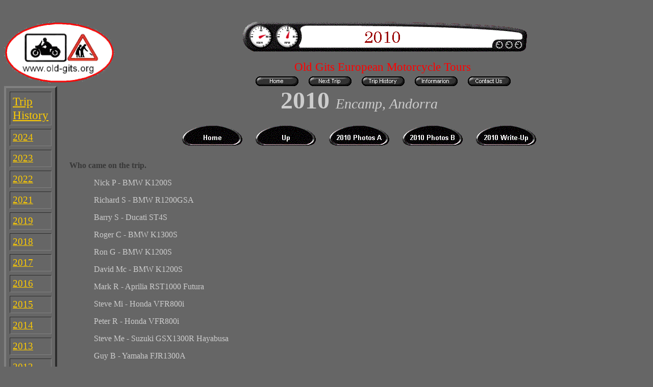

--- FILE ---
content_type: text/html
request_url: http://old-gits.org/2010.htm
body_size: 3322
content:
<html>

<head>
<title>2010</title>
<meta name="GENERATOR" content="Microsoft FrontPage 3.0">


<meta name="Microsoft Theme" content="auto 010, default"><meta name="Microsoft Border" content="tl, default"></head>

<body bgcolor="#666666" text="#CCCCCC" link="#FFCC00" vlink="#FF9900" alink="#FF6600"><!--msnavigation--><table border="0" cellpadding="0" cellspacing="0" width="100%"><tr><td><!--mstheme--><font face="century schoolbook, times new roman, times">

<p align="center">&nbsp;</p>

<p align="center"><big><big><big><big><a href="index.htm"><img src="_borders/Old_Gits_Logo_3.gif" alt="Old Gits Logo 3.gif (12598 bytes)" align="left" width="217" height="122"></a><img src="_derived/2010.htm_cmp_auto010_bnr.gif" width="600" height="60" border="0" alt="2010"></big></big></big></big></p>

<p align="center"><big><big><font color="#FF0000">Old Gits European Motorcycle Tours</font></big></big><br>
<a href="./"><img src="_derived/home_cmp_auto010_gbtn.gif" width="100" height="20" border="0" alt="Home" align="middle"></a> <a href="thenexttrip.htm"><img src="_derived/thenexttrip.htm_cmp_auto010_gbtn.gif" width="100" height="20" border="0" alt="Next Trip" align="middle"></a> <a href="TripHistory.htm"><img src="_derived/TripHistory.htm_cmp_auto010_gbtn.gif" width="100" height="20" border="0" alt="Trip History" align="middle"></a> <a href="informar.htm"><img src="_derived/informar.htm_cmp_auto010_gbtn.gif" width="100" height="20" border="0" alt="Informarion" align="middle"></a> <a href="emailus.htm"><img src="_derived/emailus.htm_cmp_auto010_gbtn.gif" width="100" height="20" border="0" alt="Contact Us" align="middle"></a></p>
<!--mstheme--></font></td></tr><!--msnavigation--></table><!--msnavigation--><table border="0" cellpadding="0" cellspacing="0" width="100%"><tr><td valign="top" width="1%"><!--mstheme--><font face="century schoolbook, times new roman, times">

<!--mstheme--></font><table border="4" width="100%" cellpadding="5" cellspacing="7" height="301" bordercolordark="#000000" bordercolorlight="#999999">
  <tr>
    <td width="100%" height="56"><!--mstheme--><font face="century schoolbook, times new roman, times"><a href="TripHistory.htm"><big><big>Trip History</big></big></a><!--mstheme--></font></td>
  </tr>
  <tr>
    <td width="100%" height="23"><!--mstheme--><font face="century schoolbook, times new roman, times"><a href="2024.htm"><big>2024</big></a><!--mstheme--></font></td>
  </tr>
  <tr>
    <td width="100%" height="23"><!--mstheme--><font face="century schoolbook, times new roman, times"><big><a href="2023.htm">2023</a></big><!--mstheme--></font></td>
  </tr>
  <tr>
    <td width="100%" height="23"><!--mstheme--><font face="century schoolbook, times new roman, times"><a href="2022.htm"><big>2022</big></a><!--mstheme--></font></td>
  </tr>
  <tr>
    <td width="100%" height="23"><!--mstheme--><font face="century schoolbook, times new roman, times"><big><a href="2021.htm">2021</a></big><!--mstheme--></font></td>
  </tr>
  <tr>
    <td width="100%" height="23"><!--mstheme--><font face="century schoolbook, times new roman, times"><big><a href="2019.htm">2019</a></big><!--mstheme--></font></td>
  </tr>
  <tr>
    <td width="100%" height="23"><!--mstheme--><font face="century schoolbook, times new roman, times"><big><a href="2018.htm">2018</a></big><!--mstheme--></font></td>
  </tr>
  <tr>
    <td width="100%" height="23"><!--mstheme--><font face="century schoolbook, times new roman, times"><big><a href="2017.htm">2017</a></big><!--mstheme--></font></td>
  </tr>
  <tr>
    <td width="100%" height="23"><!--mstheme--><font face="century schoolbook, times new roman, times"><big><a href="2016.htm">2016</a></big><!--mstheme--></font></td>
  </tr>
  <tr>
    <td width="100%" height="23"><!--mstheme--><font face="century schoolbook, times new roman, times"><big><a href="2015.htm">2015</a></big><!--mstheme--></font></td>
  </tr>
  <tr>
    <td width="100%" height="23"><!--mstheme--><font face="century schoolbook, times new roman, times"><big><a href="2014.htm">2014</a></big><!--mstheme--></font></td>
  </tr>
  <tr>
    <td width="100%" height="23"><!--mstheme--><font face="century schoolbook, times new roman, times"><big><a href="2013.htm">2013</a></big><!--mstheme--></font></td>
  </tr>
  <tr>
    <td width="100%" height="23"><!--mstheme--><font face="century schoolbook, times new roman, times"><big><a href="2012.htm">2012</a></big><!--mstheme--></font></td>
  </tr>
  <tr>
    <td width="100%" height="23"><!--mstheme--><font face="century schoolbook, times new roman, times"><a href="2011.htm"><big>2011</big></a><!--mstheme--></font></td>
  </tr>
  <tr>
    <td width="100%" height="23"><!--mstheme--><font face="century schoolbook, times new roman, times"><a href="2010.htm"><big>2010</big></a><!--mstheme--></font></td>
  </tr>
  <tr>
    <td width="100%" height="23"><!--mstheme--><font face="century schoolbook, times new roman, times"><a href="2009.htm"><big>2009</big></a><!--mstheme--></font></td>
  </tr>
  <tr>
    <td width="100%" height="1"><!--mstheme--><font face="century schoolbook, times new roman, times"><a href="2008.htm"><big>2008</big></a><!--mstheme--></font></td>
  </tr>
  <tr>
    <td width="100%" height="23"><!--mstheme--><font face="century schoolbook, times new roman, times"><a href="2007.htm"><big>2007</big></a><!--mstheme--></font></td>
  </tr>
  <tr>
    <td width="100%" height="23"><!--mstheme--><font face="century schoolbook, times new roman, times"><a href="2006.htm"><big>2006</big></a><!--mstheme--></font></td>
  </tr>
  <tr>
    <td width="100%" height="23"><!--mstheme--><font face="century schoolbook, times new roman, times"><a href="2005.htm"><big>2005</big></a><!--mstheme--></font></td>
  </tr>
  <tr>
    <td width="100%" height="23"><!--mstheme--><font face="century schoolbook, times new roman, times"><a href="2004.htm"><big>2004</big></a><!--mstheme--></font></td>
  </tr>
  <tr>
    <td width="100%" height="23"><!--mstheme--><font face="century schoolbook, times new roman, times"><a href="2003.htm"><big>2003</big></a><!--mstheme--></font></td>
  </tr>
  <tr>
    <td width="100%" height="23"><!--mstheme--><font face="century schoolbook, times new roman, times"><a href="2002.htm"><big>2002</big></a><!--mstheme--></font></td>
  </tr>
  <tr>
    <td width="100%" height="23"><!--mstheme--><font face="century schoolbook, times new roman, times"><a href="2001.htm"><big>2001</big></a><!--mstheme--></font></td>
  </tr>
  <tr>
    <td width="100%" height="23"><!--mstheme--><font face="century schoolbook, times new roman, times"><a href="2000.htm"><big>2000</big></a><!--mstheme--></font></td>
  </tr>
  <tr>
    <td width="100%" height="23"><!--mstheme--><font face="century schoolbook, times new roman, times"><a href="1999.htm"><big>1999</big></a><!--mstheme--></font></td>
  </tr>
  <tr>
    <td width="100%" height="1"><!--mstheme--><font face="century schoolbook, times new roman, times"><a href="1998.htm"><big>1998</big></a><!--mstheme--></font></td>
  </tr>
</table><!--mstheme--><font face="century schoolbook, times new roman, times">

<p>&nbsp;</p>

<p><small>The Old Gits is not a commercial organisation. We don't charge anything and
don't make a profit. Those on the trips simply pay their own costs but benefit from any
group discounts that can be arranged.</small></p>

<p><small>Are you interested in joining in a furure Old Gits trip? Add your e-mail address
to our mailing lists <a href="addto.htm">here</a>.</small></p>
<!--mstheme--></font></td><td valign="top" width="24"></td><!--msnavigation--><td valign="top"><!--mstheme--><font face="century schoolbook, times new roman, times">

<p align="center"><big><big><big><big><big><big><strong>2010 </strong></big></big></big><em>Encamp,
Andorra</em></big></big></big></p>

<p align="center"><!--webbot bot="Navigation" S-Type="children" S-Orientation="horizontal" S-Rendering="graphics" B-Include-Home="TRUE" B-Include-Up="TRUE" startspan --><script language="JavaScript"><!--
MSFPhover = 
  (((navigator.appName == "Netscape") && 
  (parseInt(navigator.appVersion) >= 3 )) || 
  ((navigator.appName == "Microsoft Internet Explorer") && 
  (parseInt(navigator.appVersion) >= 4 ))); 
function MSFPpreload(img) 
{
  var a=new Image(); a.src=img; return a; 
}
// --></script><script language="JavaScript"><!--
if(MSFPhover) { MSFPnav1n=MSFPpreload('_derived/home_cmp_auto010_hbtn.gif'); MSFPnav1h=MSFPpreload('_derived/home_cmp_auto010_hbtn_a.gif'); }
// --></script><a href="./" onmouseover="if(MSFPhover) document['MSFPnav1'].src=MSFPnav1h.src" onmouseout="if(MSFPhover) document['MSFPnav1'].src=MSFPnav1n.src"><img src="_derived/home_cmp_auto010_hbtn.gif" width="140" height="60" border="0" alt="Home" align="middle" name="MSFPnav1"></a> <script language="JavaScript"><!--
if(MSFPhover) { MSFPnav2n=MSFPpreload('_derived/up_cmp_auto010_hbtn.gif'); MSFPnav2h=MSFPpreload('_derived/up_cmp_auto010_hbtn_a.gif'); }
// --></script><a href="TripHistory.htm" onmouseover="if(MSFPhover) document['MSFPnav2'].src=MSFPnav2h.src" onmouseout="if(MSFPhover) document['MSFPnav2'].src=MSFPnav2n.src"><img src="_derived/up_cmp_auto010_hbtn.gif" width="140" height="60" border="0" alt="Up" align="middle" name="MSFPnav2"></a> <script language="JavaScript"><!--
if(MSFPhover) { MSFPnav3n=MSFPpreload('_derived/photos2010a.htm_cmp_auto010_hbtn.gif'); MSFPnav3h=MSFPpreload('_derived/photos2010a.htm_cmp_auto010_hbtn_a.gif'); }
// --></script><a href="photos2010a.htm" onmouseover="if(MSFPhover) document['MSFPnav3'].src=MSFPnav3h.src" onmouseout="if(MSFPhover) document['MSFPnav3'].src=MSFPnav3n.src"><img src="_derived/photos2010a.htm_cmp_auto010_hbtn.gif" width="140" height="60" border="0" alt="2010 Photos A" align="middle" name="MSFPnav3"></a> <script language="JavaScript"><!--
if(MSFPhover) { MSFPnav4n=MSFPpreload('_derived/photos2010b.htm_cmp_auto010_hbtn.gif'); MSFPnav4h=MSFPpreload('_derived/photos2010b.htm_cmp_auto010_hbtn_a.gif'); }
// --></script><a href="photos2010b.htm" onmouseover="if(MSFPhover) document['MSFPnav4'].src=MSFPnav4h.src" onmouseout="if(MSFPhover) document['MSFPnav4'].src=MSFPnav4n.src"><img src="_derived/photos2010b.htm_cmp_auto010_hbtn.gif" width="140" height="60" border="0" alt="2010 Photos B" align="middle" name="MSFPnav4"></a> <script language="JavaScript"><!--
if(MSFPhover) { MSFPnav5n=MSFPpreload('_derived/write-up2010.htm_cmp_auto010_hbtn.gif'); MSFPnav5h=MSFPpreload('_derived/write-up2010.htm_cmp_auto010_hbtn_a.gif'); }
// --></script><a href="write-up2010.htm" onmouseover="if(MSFPhover) document['MSFPnav5'].src=MSFPnav5h.src" onmouseout="if(MSFPhover) document['MSFPnav5'].src=MSFPnav5n.src"><img src="_derived/write-up2010.htm_cmp_auto010_hbtn.gif" width="140" height="60" border="0" alt="2010 Write-Up" align="middle" name="MSFPnav5"></a><!--webbot bot="Navigation" endspan i-checksum="738" --></p>

<p class="MsoNormal" style="mso-margin-top-alt:auto;mso-margin-bottom-alt:auto"><b><span lang="EN-GB" style="font-family:Verdana;color:#383838;mso-ansi-language:EN-GB">Who came on
the trip.<u1:p></u1:p></span></b><o:p></o:p></p>

<p class="MsoNormal" style="mso-margin-top-alt:auto;mso-margin-bottom-alt:auto;
margin-left:36.0pt"><span lang="EN-GB" style="font-family:Verdana;mso-bidi-font-family:
Arial;mso-ansi-language:EN-GB">Nick P -
BMW K1200S</span></p>

<p class="MsoNormal" style="mso-margin-top-alt:auto;mso-margin-bottom-alt:auto;
margin-left:36.0pt"><span lang="EN-GB" style="font-family:Verdana;mso-bidi-font-family:
Arial;mso-ansi-language:EN-GB">Richard S
- BMW R1200GS<o:p></o:p></span><u1:p>A</p>

<p class="MsoNormal" style="mso-margin-top-alt:auto;mso-margin-bottom-alt:auto;
margin-left:36.0pt"><span lang="EN-GB" style="font-family:Verdana;mso-bidi-font-family:
Arial;mso-ansi-language:EN-GB">Barry S -
Ducati ST4S<u1:p></u1:p><o:p></o:p></span></p>

<p class="MsoNormal" style="mso-margin-top-alt:auto;mso-margin-bottom-alt:auto;
margin-left:36.0pt"><span lang="EN-GB" style="font-family:Verdana;mso-bidi-font-family:
Arial;mso-ansi-language:EN-GB">Roger C -
BMW K1300S<u1:p></u1:p><o:p></o:p></span></p>

<p class="MsoNormal" style="mso-margin-top-alt:auto;mso-margin-bottom-alt:auto;
margin-left:36.0pt"><span lang="EN-GB" style="font-family:Verdana;mso-bidi-font-family:
Arial;mso-ansi-language:EN-GB">Ron G -
BMW K1200S</span></p>

<p class="MsoNormal" style="mso-margin-top-alt:auto;mso-margin-bottom-alt:auto;
margin-left:36.0pt"><span lang="EN-GB" style="font-family:Verdana;mso-bidi-font-family:
Arial;mso-ansi-language:EN-GB">David Mc
- BMW K1200S</span></p>

<p class="MsoNormal" style="mso-margin-top-alt:auto;mso-margin-bottom-alt:auto;
margin-left:36.0pt"><span lang="EN-GB" style="font-family:Verdana;mso-bidi-font-family:
Arial;mso-ansi-language:EN-GB">Mark R -
Aprilia RST1000 Futura</span></p>

<p class="MsoNormal" style="mso-margin-top-alt:auto;mso-margin-bottom-alt:auto;
margin-left:36.0pt"><span lang="EN-GB" style="font-family:Verdana;mso-bidi-font-family:
Arial;mso-ansi-language:EN-GB">Steve Mi
- Honda VFR800i</span></p>

<p class="MsoNormal" style="mso-margin-top-alt:auto;mso-margin-bottom-alt:auto;
margin-left:36.0pt"><span lang="EN-GB" style="font-family:Verdana;mso-bidi-font-family:
Arial;mso-ansi-language:EN-GB">Peter R -
Honda VFR800i</span></p>

<p class="MsoNormal" style="mso-margin-top-alt:auto;mso-margin-bottom-alt:auto;
margin-left:36.0pt"><span lang="EN-GB" style="font-family:Verdana;mso-bidi-font-family:
Arial;mso-ansi-language:EN-GB">Steve Me
- Suzuki GSX1300R Hayabusa</span></p>

<p class="MsoNormal" style="mso-margin-top-alt:auto;mso-margin-bottom-alt:auto;
margin-left:36.0pt"><span lang="EN-GB" style="font-family:Verdana;mso-bidi-font-family:
Arial;mso-ansi-language:EN-GB">Guy B -
Yamaha FJR1300A</span></p>

<p class="MsoNormal" style="mso-margin-top-alt:auto;mso-margin-bottom-alt:auto"><b><span lang="EN-GB" style="font-family:Verdana;color:#383838;mso-ansi-language:EN-GB">Weather<u1:p></u1:p></span></b><o:p></o:p></p>

<p class="MsoNormal" style="mso-margin-top-alt:auto;mso-margin-bottom-alt:auto;
margin-left:36.0pt"><span lang="EN-GB" style="font-family:Verdana;mso-bidi-font-family:
Arial;mso-ansi-language:EN-GB">Good.</span><o:p></o:p><u1:p></p>

<p class="MsoNormal" style="mso-margin-top-alt:auto;mso-margin-bottom-alt:auto"><b><span lang="EN-GB" style="font-family:Verdana;color:#383838;mso-ansi-language:EN-GB">When<u1:p></u1:p></span></b><o:p></o:p></p>

<p class="MsoNormal" style="mso-margin-top-alt:auto;mso-margin-bottom-alt:auto;
margin-left:36.0pt"><span lang="EN-GB" style="font-family:Verdana;mso-bidi-font-family:
Arial;mso-ansi-language:EN-GB">Wed 26th
May to Tues 1st June. &#150; 7 Days<u1:p></u1:p></span><o:p></o:p></p>

<p class="MsoNormal" style="mso-margin-top-alt:auto;mso-margin-bottom-alt:auto"><b><span lang="EN-GB" style="font-family:Verdana;color:#383838;mso-ansi-language:EN-GB">Cross the
Channel by<u1:p></u1:p></span></b><o:p></o:p></p>

<p class="MsoNormal" style="mso-margin-top-alt:auto;mso-margin-bottom-alt:auto;
margin-left:36.0pt"><span lang="EN-GB" style="font-family:Verdana;mso-bidi-font-family:
Arial;mso-ansi-language:EN-GB"><a href="http://www.pando.co.uk">P&amp;O Ferries</a> &#150; <st1:city u2:st="on"><st1:city w:st="on">Dover</st1:city></st1:city> to <st1:city u2:st="on"><st1:place u2:st="on"><st1:city w:st="on"><st1:place w:st="on">Calais</st1:place></st1:city><u1:p></u1:p></st1:place></st1:city></span><o:p></o:p></p>

<p class="MsoNormal" style="mso-margin-top-alt:auto;mso-margin-bottom-alt:auto"><b><span lang="EN-GB" style="font-family:Verdana;color:#383838;mso-ansi-language:EN-GB">Hotels</span></b></p>

<p class="MsoNormal" style="mso-margin-top-alt:auto;mso-margin-bottom-alt:auto;
margin-left:36.0pt"><a href="http://www.activehotels.com/hotel/brochure/en/182938?subid=amigo-Google&amp;fromDisambiguate=true&amp;query=Ace Hotel, Brive La Gaillarde">Ace
Hotel</a> .<span lang="EN-GB" style="font-family:Verdana;mso-bidi-font-family:
Arial;mso-ansi-language:EN-GB">, France<u1:p></u1:p></span><o:p></o:p></p>

<p class="MsoNormal" style="mso-margin-top-alt:auto;mso-margin-bottom-alt:auto;
margin-left:36.0pt"><a href="http://www.hotelmila.com">Hotel Mila</a>., Andorra</p>

<p class="MsoNormal" style="mso-margin-top-alt:auto;mso-margin-bottom-alt:auto;
margin-left:36.0pt"><a href="http://www.booking.com/hotel/fr/arche.html?aid=303948">Arche Hotel</a>., France</p>

<p class="MsoNormal" style="mso-margin-top-alt:auto;mso-margin-bottom-alt:auto"><b><span lang="EN-GB" style="font-family:Verdana;color:#383838;mso-ansi-language:EN-GB">Places
visited<u1:p></u1:p></span></b><o:p></o:p> </o:p></p>

<p class="MsoNormal" style="mso-margin-top-alt:auto;mso-margin-bottom-alt:auto;
margin-left:36.0pt"><a href="write-up2010.htm"><span lang="EN-GB" style="font-family:Verdana;mso-bidi-font-family:
Arial;mso-ansi-language:EN-GB">See Write
up</span></a></p>

<p class="MsoNormal" style="mso-margin-top-alt:auto;mso-margin-bottom-alt:auto">&nbsp; <font color="#FF80FF"><span style="font-family:&quot;Century Schoolbook&quot;;color:#FFFF99" mstheme>Find out what Ride Magazine thought of the Pyrenees <a href="Pyrenees%20Ride%20Magavine%20Review.pdf" target="_blank">here</a></span></font> </p>

<p class="MsoNormal" style="mso-margin-top-alt:auto;mso-margin-bottom-alt:auto"><font color="#FF0000"><big><big>&nbsp;</big></big></font></p>

<p class="MsoNormal" style="mso-margin-top-alt:auto;mso-margin-bottom-alt:auto"><font color="#FF0000"><big><big>'The Ticket!!!!</big></big></font></p>

<p class="MsoNormal" style="mso-margin-top-alt:auto;mso-margin-bottom-alt:auto;
margin-left:36.0pt"><span lang="EN-GB" style="font-family:Verdana;mso-bidi-font-family:
Arial;mso-ansi-language:EN-GB">For those
of us (<font color="#00FFFF"><small>all the Old Gits except one!!!</small></font>) who
have never seen a French traffic ticket - this is what they look like!</span></p>

<p class="MsoNormal" style="mso-margin-top-alt:auto;mso-margin-bottom-alt:auto"><img src="images/Gendarmes1.jpg" width="1110" height="506" alt="Gendarmes1.jpg (334483 bytes)">
<!--mstheme--></font><!--msnavigation--></td></tr><!--msnavigation--></table></body>
</html>
